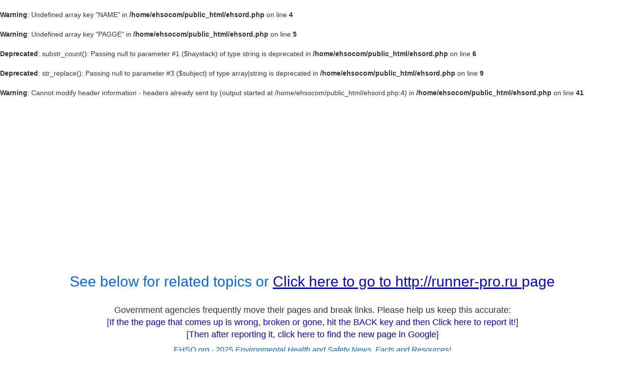

--- FILE ---
content_type: text/html; charset=utf-8
request_url: https://www.google.com/recaptcha/api2/aframe
body_size: 267
content:
<!DOCTYPE HTML><html><head><meta http-equiv="content-type" content="text/html; charset=UTF-8"></head><body><script nonce="cHPyRGrws1b4wDDbZiBLKg">/** Anti-fraud and anti-abuse applications only. See google.com/recaptcha */ try{var clients={'sodar':'https://pagead2.googlesyndication.com/pagead/sodar?'};window.addEventListener("message",function(a){try{if(a.source===window.parent){var b=JSON.parse(a.data);var c=clients[b['id']];if(c){var d=document.createElement('img');d.src=c+b['params']+'&rc='+(localStorage.getItem("rc::a")?sessionStorage.getItem("rc::b"):"");window.document.body.appendChild(d);sessionStorage.setItem("rc::e",parseInt(sessionStorage.getItem("rc::e")||0)+1);localStorage.setItem("rc::h",'1765059289076');}}}catch(b){}});window.parent.postMessage("_grecaptcha_ready", "*");}catch(b){}</script></body></html>